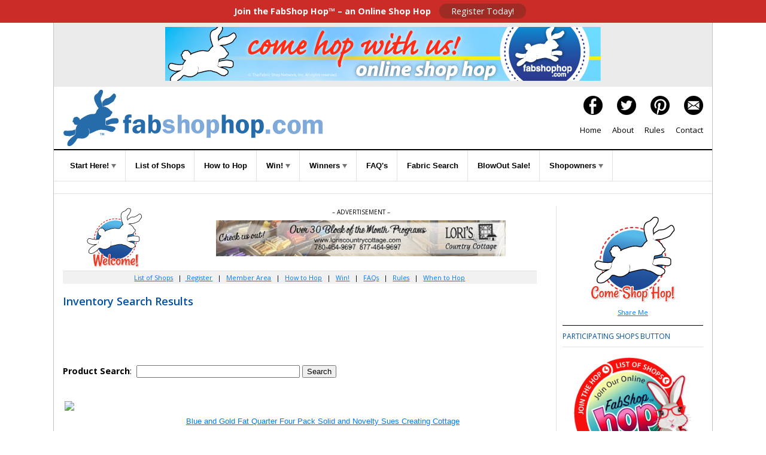

--- FILE ---
content_type: text/html
request_url: https://www.fabshophop.com/invsearch/isearch.asp?rn=&invsearchtext=gold&Page_No=31
body_size: 34109
content:


<!doctype html>
<html>
<head>
<meta charset="UTF-8">
<title>FabSearch Inventory Search Results</title>
<meta name="Description" content="The Fabric Shop Network is proud to bring you FABSHOP HOP...a monthly Internet fabric shopping adventure. By visiting the sites on the Hop between given dates, you'll have an opportunity to explore your favorite fabric, quilt shops and design studios as you qualify for random prize drawings, including Grand Prizes. Let's go hoppin and shoppin! No purchase necessary to win."/>
<meta name="KEYWORDS" content="Fabric Shop Hop, FabShop Hop, prizes, fabric stores, quilt shops, contest, tour of fabric shops, sewing, quilting, quilt, notions, fabric, textiles, patterns,free quilt pattern, prizes, Fabric Shop Network"/>
<meta name="referrer" content="origin"/>
<meta name="p:domain_verify" content="38d43d5daf5c8aed94b1d56bba3e3e12"/>
<meta property="og:url" content="https://fabshophop.com"/>
<meta property="og:url" content="https://quiltshophop.com"/> 
<meta property="og:type" content="website" /> 
<meta property="og:title" content="FabShop Hop - Join the Online Shop Hop Event!"/> 
<meta property="og:description" content="If you love to sew & quilt, you will love FabShop Hop, a monthly online shop hop. Register. Tour Shops. Find Bunny. Great Prizes."/> 
<meta property="og:image" content="https://fabshophop.com/images/facebook-SocialMediaShare.jpg"/>  
<meta name="HandheldFriendly" content="True">
<meta name="MobileOptimized" content="767">
<meta http-equiv="cleartype" content="on">
<link rel="icon" href="/favicon.ico" type="image/x-icon" />
<link rel="shortcut icon" href="/favicon.ico" type="image/x-icon" />
<link rel="apple-touch-icon-precomposed" sizes="144x144" href="/apple-touch-icon.png">
<meta name="viewport" content="width=device-width, initial-scale=1"/>
<link href='https://fonts.googleapis.com/css?family=Open+Sans:400,400italic,600,600italic,700,300|Open+Sans+Condensed:700,300' rel='stylesheet' type='text/css'>
<link href="css/accordian-menu-styles.css" rel="stylesheet" type="text/css">
<script src="https://code.jquery.com/jquery-latest.min.js" type="text/javascript"></script>
<link href="/css2016/main-styles.css" rel="stylesheet" type="text/css">
<link href="/css2016/hop-styles.css" rel="stylesheet" type="text/css">
<link href="/css2016/hop-custom.css" rel="stylesheet" type="text/css">
<script src="js/accordian-menu-script.js"></script>
<script src="js/jquery.min.js"></script>

<script>
		$(document).ready(function(){
			$(".nav-button").click(function () {
			$(".nav-button,.primary-nav").toggleClass("open");
			});    
		});
	</script>
<link rel="stylesheet" href="/css2016/slicknav.css" />
<script src="js/jquery.slicknav.min.js"></script>
<script>
	$(function(){
		$('#menu').slicknav();
	});
</script>
<!--[if lt IE 9]>
    	<link href="/css2016/main-styles.css" rel="stylesheet" type="text/css">     
		<link href="/css2016/hop-styles.css" rel="stylesheet" type="text/css">
	<![endif]-->
<!--[if lt IE 8]>
		<link href="/css2016/main-styles.css" rel="stylesheet" type="text/css">     
		<link href="/css2016/hop-styles.css" rel="stylesheet" type="text/css">     
	<![endif]-->

<style type="text/css"></style>

<!-- Global site tag (gtag.js) - Google Analytics -->

<script async src="https://www.googletagmanager.com/gtag/js?id=UA-71274654-1"></script>

  <script>
  window.dataLayer = window.dataLayer || [];
  function gtag(){dataLayer.push(arguments);}
  gtag('js', new Date());

  gtag('config', 'UA-71274654-1');

</script>
</head>
<body>
<div id="top-bar"><strong>Join the FabShop Hop™ – an Online Shop Hop</strong> <a class="top-button" href="https://www.fabshophop.com/registration.asp">Register Today!</a></div>
<div class="content content-border" id="">
  <div class="rows text-align-center sm-margin-top" id="ad-leaderboard"><table width="100%"><tr>
<td align='center' valign='top' width=100%"><a href="http://www.fabshophop.com/brdsply/brclk.asp?brId=355" target="_BLANK"><img border="0" src="/vbrdimages/HOP_HopWithUs.png" alt="FabShop Hop"></a><br></td>
</tr></table></div>
  <div class="rows left-right-padding " id="header">
      <div class="col-two float-left text-align-left"><a href="https://fabshophop.com/"><img src="/1-images/fabshop-hop-hdr-logo_434px.png" width="434" height="94" alt="FabShop Hop"/></a></div>
    <div class="col-two float-right text-align-right padding-top-10px" id="header-right">
      <div class="header-right-divs"><a href="https://www.facebook.com/FabShopHop/" target="_blank"><img src="/1-images/icon-facebook.png" width="32" height="32" alt="Facebook"/></a></a><a href="https://twitter.com/FabShopHop" target="_blank"><img src="/1-images/icon-twitter.png" width="32" height="32" alt="Twitter"/></a><a href="https://www.pinterest.com/fabshopnetwork/fabshop-hop/" target="_blank"><img src="/1-images/icon-pinterest.png" width="32" height="32" alt="Pinterest"/></a><a href="mailto:info@fabshopnet.com" target="#"><img src="/1-images/icon-email.png" width="32" height="32" alt="contact us"/></a></div>
      <div class="header-right-divs san-serif"><a href="https://fabshophop.com">Home</a><a href="/about.asp">About</a><a href="/rules.asp">Rules</a><a href="mailto:info@fabshopnet.com">Contact</a></div>
    </div>
    <div class="clearboth"><!--Do Not Remove--></div>
  </div>
  <div  class="rows left-right-padding" id="navigation">
  <ul id="menu">
      <li><a class="more" href="#">Start Here! <span class="sm-display-none"><img src="https://fabshophop.com/1-images/tiny-arrow.png" alt=""/></span></a>
        <ul>
          <li><a href="https://fabshophop.com/registration.asp">Registration</a></li>
          <li><a href="https://fabshophop.com/mbr_signin.asp">Member Area</a></li>
          <li><a href="https://fabshophop.com/mbr_signin.asp">My Favorites</a></li>
        </ul>
      </li>
      <li><a href="https://fabshophop.com/main.asp">List of Shops</a> </li>
      <li><a href="https://fabshophop.com/hopmain.asp">How to Hop</a> </li>
      <li><a href="#" target="_blank">Win! <span class="sm-display-none"><img src="https://fabshophop.com/1-images/tiny-arrow.png" alt=""/></span></a>
        <ul>
          <li><a href="https://fabshophop.com/eNews/01-01-2026-A.html" target="_blank">Ways to Win</a></li>
          <li><a href="https://fabshophop.com/grandPrizeSponsors.asp">Sponsors</a></li>
        </ul>
      </li>
      <li><a href="#">Winners <span  class="sm-display-none"><img src="https://fabshophop.com/1-images/tiny-arrow.png" alt=""/></span></a>
        <ul>
          <li><a href="https://fabshophop.com/prizewinners_hhop22.asp">Prizes</a></li>
          <li><a href="https://fabshophop.com/gcwinners_hhop22.asp">Gift Certificates</a></li>
        </ul>
      </li>
      <li><a href="https://fabshophop.com/faq_ahop39.asp">FAQ's</a></li>
      <li><a href="https://fabshophop.com/fabsearch.asp">Fabric Search</a> </li>
      <li><a href="https://fabshophop.com/BlowOutSale.asp">BlowOut Sale!</a> </li>
      <li><a href="#">Shopowners <span class="sm-display-none"><img src="https://fabshophop.com/1-images/tiny-arrow.png" alt=""/></span></a>
      <ul>
          <li><a href="https://fabshophop.com/shopowners_registration.asp">Shopowner Registration</a></li>
		            <li><a href="https://fabshophop.com/shopowners_banner-ads.asp">Banner Ads</a></li>
          <!--<li><a href="fun-a-faire_january-hop-2018.asp">Fun-a-Faire Jan Hop 2018</a></li>-->
          <!--<li><a href="https://fabshophop.com/shopowners_custom-email-messages.asp">Custom Email Messages</a></li>-->
          <li><a href="https://fabshophop.com/shopowners_weekly-eNews-ads.asp">Weekly eNewsletter Ads</a></li>
        </ul></li>
      <!--<li><a href="https://fabshophop.com/events.asp">Events</a></li>-->
    </ul>
  </div>
  <div class="content" id="signup-form"> 
  
  </div>
  <div class="content" id="main">
    <div class="rows left-right-padding">
      <div class="col-four-three-fourths float-left padding-bottom-20px" id="main-content">
        <div class="rows text-align-center clearfixer" id="banner-advert"><!-- Banner Ad --> 
         <div class="col-four float-left" id="welcomeBunny"><img src="https://www.fabshophop.com/1-images/HOP_bunny-welcome_100px.jpg" alt="Hop Bunny Welcome" /></div>
        <div class="col-four-three-fourths float-right padding-bottom-10px text-small">– ADVERTISEMENT – <br>
<table width="100%"><tr>
<td align='center' valign='top' width=100%"><a href="http://www.fabshophop.com/brdsply/brclk.asp?brId=396" target="_BLANK"><img border="0" src="/vbrdimages/LorisCountryCottage_468x60px.png" alt="Lori's Country Cottage"></a><br></td>
</tr></table>
</div>
        </div>
        <div class="sub-nav"><a href="/main.asp">List of Shops</a> |<a href="https://fabshophop.com/registration.asp"> Register</a> | <a href="https://fabshophop.com/mbr_signin.asp">Member Area</a> | <a href="/hopmain.asp">How to Hop</a> | <!--<a href="/balloons.asp">Balloons</a> |--> <a href="https://fabshophop.com/eNews/01-01-2026-A.html" target="_blank">Win!</a> | <a href="/faq_ahop39.asp">FAQs</a> | <a href="/rules.asp">Rules</a> | <a href="/hop_when.asp">When to Hop</a></div>



  <h3 class="Underline">Inventory Search Results</h3>
  <div id="formBlock">
    <table border="0" cellpadding="0" cellspacing="0" style="border-collapse: collapse" bordercolor="#111111" width="100%" id="AutoNumber1">
      <tr>
        
        <td width="100%"><br>
          <br>
          <br>
          <form ACTION="isearch.asp" method="post">
            <p align="left"><b>Product Search</b>:&nbsp;
              <input type="text" SIZE="32" NAME="InvSearchText">
              <input TYPE="submit" value="Search" name="InvSearchSubmit"><br>
              </p>
        </form>
    <br>

          <table width="100%"><tr><td align='left' valign='top' width="25%"><a href="isearchc.asp?i=34968937&url=https://www.suescreatingcottage.com/blue-and-gold-fat-quarter-four-pack-solid-and-novelty-various-manufactures/&s=gold" target="_BLANK"><img border=0 src="http://www.suescreatingcottage.com/product_images/v/919/fq1351_924__1__92233.jpg" width="150" height="150"></a><br>
			</td><td width="10">&nbsp;</td>
			<td align="left" valign="top" width="75%">
			<font face="Verdana, Arial" size="2"></font><br>
			<font face="Verdana, Arial" size="2"><a href="isearchc.asp?i=34968937&url=https://www.suescreatingcottage.com/blue-and-gold-fat-quarter-four-pack-solid-and-novelty-various-manufactures/&s=gold" target="_blank">Blue and Gold Fat Quarter Four Pack  Solid and Novelty Sues Creating Cottage</a></font><br>
			<font face="Verdana, Arial" size="2">From <a href="isearchc.asp?i=34968937&url=https://www.suescreatingcottage.com&s=gold" target="_blank">Sue's Creating Cottage</a></font><br>
			<font face="Verdana, Arial" size="2">
				Blue and Gold Fat Quarter Four Pack - Solid and Novelty - Various Manufactures
			</font><br><br><br>
			</td>
		</td></tr><tr><td colspan=3>&nbsp;</td></tr></table><table width="100%"><tr><td align='left' valign='top' width="25%"><a href="isearchc.asp?i=34826116&url=https://tennesseequilts.com/cgi-bin/Store/store.cgi?keywords=nov21ben9967m12blackgold&s=gold" target="_BLANK"><img border=0 src="https://tennesseequilts.com/cgi-images/tn-nov21ben3.jpg" width="125" height="125"></a><br>
			</td><td width="10">&nbsp;</td>
			<td align="left" valign="top" width="75%">
			<font face="Verdana, Arial" size="2"></font><br>
			<font face="Verdana, Arial" size="2"><a href="isearchc.asp?i=34826116&url=https://tennesseequilts.com/cgi-bin/Store/store.cgi?keywords=nov21ben9967m12blackgold&s=gold" target="_blank">Buzzworthy - Kanvas Studio - 9967M - 12 - Black/Gold - Panel</a></font><br>
			<font face="Verdana, Arial" size="2">From <a href="isearchc.asp?i=34826116&url=https://tennesseequilts.com&s=gold" target="_blank">Tennessee Quilts</a></font><br>
			<font face="Verdana, Arial" size="2">
				
			</font><br><br><br>
			</td>
		</td></tr><tr><td colspan=3>&nbsp;</td></tr></table><table width="100%"><tr><td align='left' valign='top' width="25%"><a href="isearchc.asp?i=34826503&url=https://tennesseequilts.com/cgi-bin/Store/store.cgi?keywords=oct15GP153gold&s=gold" target="_BLANK"><img border=0 src="https://tennesseequilts.com/cgi-images/tn-oct15kaffe27.jpg" width="125" height="125"></a><br>
			</td><td width="10">&nbsp;</td>
			<td align="left" valign="top" width="75%">
			<font face="Verdana, Arial" size="2"></font><br>
			<font face="Verdana, Arial" size="2"><a href="isearchc.asp?i=34826503&url=https://tennesseequilts.com/cgi-bin/Store/store.cgi?keywords=oct15GP153gold&s=gold" target="_blank">Kaffe Fassett - Fall 2015 Collective - GP153 - Striped Heraldic - Gold</a></font><br>
			<font face="Verdana, Arial" size="2">From <a href="isearchc.asp?i=34826503&url=https://tennesseequilts.com&s=gold" target="_blank">Tennessee Quilts</a></font><br>
			<font face="Verdana, Arial" size="2">
				Westminster Fibers
			</font><br><br><br>
			</td>
		</td></tr><tr><td colspan=3>&nbsp;</td></tr></table><table width="100%"><tr><td align='left' valign='top' width="25%"><a href="isearchc.asp?i=34526137&url=https://batiks.com/products/free-spirit-curiouser-curiouser-pwtp167-sugar&s=gold" target="_BLANK"><img border=0 src="https://cdn.shopify.com/s/files/1/0531/8007/2105/products/Free_Spirit_Curiouser_Curiouser_PWTP167_Sugar.jpg?v=1622235412" width="150" height="150"></a><br>
			</td><td width="10">&nbsp;</td>
			<td align="left" valign="top" width="75%">
			<font face="Verdana, Arial" size="2"></font><br>
			<font face="Verdana, Arial" size="2"><a href="isearchc.asp?i=34526137&url=https://batiks.com/products/free-spirit-curiouser-curiouser-pwtp167-sugar&s=gold" target="_blank">PCPWTP167Sugar</a></font><br>
			<font face="Verdana, Arial" size="2">From <a href="isearchc.asp?i=34526137&url=https://batiks.com&s=gold" target="_blank">Batiks Etcetera & Sew What Fabrics</a></font><br>
			<font face="Verdana, Arial" size="2">
				Curiouser &amp; Curiouser collection by Tula Pink for Free Spirit, Baby Buds.  Pink, mint, butter, and gold on eggshell.  Printed cotton fabric, 42-45in wide.
			</font><br><br><br>
			</td>
		</td></tr><tr><td colspan=3>&nbsp;</td></tr></table><table width="100%"><tr><td align='left' valign='top' width="25%"><a href="isearchc.asp?i=35085161&url=https://4my3boyz.com/pharaoh-egyptian-ancient-hieroglyphics-writing-gold-black-cotton-fabric&s=gold" target="_BLANK"><img border=0 src="https://4my3boyz.com/content/images/thumbs/0022615_pharaoh-egyptian-ancient-hieroglyphics-writing-gold-black-cotton-fabric.jpeg" width="125" height="125"></a><br>
			</td><td width="10">&nbsp;</td>
			<td align="left" valign="top" width="75%">
			<font face="Verdana, Arial" size="2"></font><br>
			<font face="Verdana, Arial" size="2"><a href="isearchc.asp?i=35085161&url=https://4my3boyz.com/pharaoh-egyptian-ancient-hieroglyphics-writing-gold-black-cotton-fabric&s=gold" target="_blank">Pharaoh Egyptian Ancient Hieroglyphics Writing Gold Black Cotton Fabric</a></font><br>
			<font face="Verdana, Arial" size="2">From <a href="isearchc.asp?i=35085161&url=https://4my3boyz.com&s=gold" target="_blank">4my3boyz Fabrics</a></font><br>
			<font face="Verdana, Arial" size="2">
				4my3boyz Fabrics carries some beautiful fabrics like this Pharaoh Egyptian Ancient Hieroglyphics Writing Gold Black Cotton Fabric.
			</font><br><br><br>
			</td>
		</td></tr><tr><td colspan=3>&nbsp;</td></tr></table><table width="100%"><tr><td align='left' valign='top' width="25%"><a href="isearchc.asp?i=34944514&url=https://www.patontheback.net/products/texture-gold&s=gold" target="_BLANK"><img border=0 src="https://cdn.shopify.com/s/files/1/0499/3407/4007/products/C610-GOLD_media-1.jpg?width=150&height=150"></a><br>
			</td><td width="10">&nbsp;</td>
			<td align="left" valign="top" width="75%">
			<font face="Verdana, Arial" size="2"></font><br>
			<font face="Verdana, Arial" size="2"><a href="isearchc.asp?i=34944514&url=https://www.patontheback.net/products/texture-gold&s=gold" target="_blank">Texture Gold by Sandy Gervais from Riley Blake</a></font><br>
			<font face="Verdana, Arial" size="2">From <a href="isearchc.asp?i=34944514&url=https://www.patontheback.net&s=gold" target="_blank">Pat on the Back</a></font><br>
			<font face="Verdana, Arial" size="2">
				This Riley Blake Designs Basic fabric by Sandy Gervais for Riley Blake Designs features a tone-on-tone, sketched, irregular grid. It's perfect for quilting, apparel and home decor projects.
Machine Wash Cold/Tumble Dry Low
			</font><br><br><br>
			</td>
		</td></tr><tr><td colspan=3>&nbsp;</td></tr></table><table width="100%"><tr><td align='left' valign='top' width="25%"><a href="isearchc.asp?i=35041101&url=https://www.letssew.com/bellissima-gold-scrolls-on-cream.html&s=gold" target="_BLANK"><img border=0 src="https://www.letssew.com/pub/media/catalog/product/B/e/Bellissima_Gold_Scrolls_on_Cream.jpg" width="125" height="125"></a><br>
			</td><td width="10">&nbsp;</td>
			<td align="left" valign="top" width="75%">
			<font face="Verdana, Arial" size="2"></font><br>
			<font face="Verdana, Arial" size="2"><a href="isearchc.asp?i=35041101&url=https://www.letssew.com/bellissima-gold-scrolls-on-cream.html&s=gold" target="_blank">Bellissima Gold Scrolls on Cream</a></font><br>
			<font face="Verdana, Arial" size="2">From <a href="isearchc.asp?i=35041101&url=http://www.letssew.com&s=gold" target="_blank">Let's Sew</a></font><br>
			<font face="Verdana, Arial" size="2">
				Bellissima Gold Scrolls on Cream is from Hoffman Fabrics. It is 100% Cotton Poplin measuring 44/45 inches wide. Has gold metallic
			</font><br><br><br>
			</td>
		</td></tr><tr><td colspan=3>&nbsp;</td></tr></table><table width="100%"><tr><td align='left' valign='top' width="25%"><a href="isearchc.asp?i=34827565&url=https://tennesseequilts.com/cgi-bin/Store/store.cgi?keywords=sep21kansas9747M33butternutgold&s=gold" target="_BLANK"><img border=0 src="https://tennesseequilts.com/cgi-images/tn-sep21ben17.jpg" width="125" height="125"></a><br>
			</td><td width="10">&nbsp;</td>
			<td align="left" valign="top" width="75%">
			<font face="Verdana, Arial" size="2"></font><br>
			<font face="Verdana, Arial" size="2"><a href="isearchc.asp?i=34827565&url=https://tennesseequilts.com/cgi-bin/Store/store.cgi?keywords=sep21kansas9747M33butternutgold&s=gold" target="_blank">Radiant Paisley - Kansas Studio - 9747M - 33 - Butternut/Gold</a></font><br>
			<font face="Verdana, Arial" size="2">From <a href="isearchc.asp?i=34827565&url=https://tennesseequilts.com&s=gold" target="_blank">Tennessee Quilts</a></font><br>
			<font face="Verdana, Arial" size="2">
				
			</font><br><br><br>
			</td>
		</td></tr><tr><td colspan=3>&nbsp;</td></tr></table><table width="100%"><tr><td align='left' valign='top' width="25%"><a href="isearchc.asp?i=34966309&url=http://www.licketystitchquilts.com/shop/Lickety-Stitch-Favorites/p/Sparkle-and-Shine-33600-11GL-Glitter---Snow-x60403120.htm&s=gold" target="_BLANK"><img border=0 src="https://siterepository.s3.amazonaws.com/THUMB_Moda/1864.35071.jpg"></a><br>
			</td><td width="10">&nbsp;</td>
			<td align="left" valign="top" width="75%">
			<font face="Verdana, Arial" size="2"></font><br>
			<font face="Verdana, Arial" size="2"><a href="isearchc.asp?i=34966309&url=http://www.licketystitchquilts.com/shop/Lickety-Stitch-Favorites/p/Sparkle-and-Shine-33600-11GL-Glitter---Snow-x60403120.htm&s=gold" target="_blank">Sparkle and Shine 33600 11GL Glitter - Snow</a></font><br>
			<font face="Verdana, Arial" size="2">From <a href="isearchc.asp?i=34966309&url=https://www.licketystitchquilts.com&s=gold" target="_blank">Lickety Stitch Quilts</a></font><br>
			<font face="Verdana, Arial" size="2">
				Cream background with large red and gold poinsettia with dusting of sparkle.
			</font><br><br><br>
			</td>
		</td></tr><tr><td colspan=3>&nbsp;</td></tr></table><table width="100%"><tr><td align='left' valign='top' width="25%"><a href="isearchc.asp?i=35029967&url=https://www.letssew.com/shiny-objects-gold-lustrous-lace.html&s=gold" target="_BLANK"><img border=0 src="https://www.letssew.com/pub/media/catalog/product/S/h/Shiny_Objects_Gold_Lustrous_Lace_2.jpg" width="125" height="125"></a><br>
			</td><td width="10">&nbsp;</td>
			<td align="left" valign="top" width="75%">
			<font face="Verdana, Arial" size="2"></font><br>
			<font face="Verdana, Arial" size="2"><a href="isearchc.asp?i=35029967&url=https://www.letssew.com/shiny-objects-gold-lustrous-lace.html&s=gold" target="_blank">Shiny Objects Gold Lustrous Lace</a></font><br>
			<font face="Verdana, Arial" size="2">From <a href="isearchc.asp?i=35029967&url=http://www.letssew.com&s=gold" target="_blank">Let's Sew</a></font><br>
			<font face="Verdana, Arial" size="2">
				Shiny Objects Gold Lustrous Lace is by Flaurie & Finch for RJR Fabrics. It is 100% Cotton Poplin measuring 44/45 inches wide.
			</font><br><br><br>
			</td>
		</td></tr><tr><td colspan=3>&nbsp;</td></tr></table>
					<center><font face="Verdana, Arial" size="2"><b>
						Search Results Page
						
								&nbsp;<a href="isearch.asp?rn=&invsearchtext=gold&Page_No=1">1</a>&nbsp;
							
								&nbsp;<a href="isearch.asp?rn=&invsearchtext=gold&Page_No=2">2</a>&nbsp;
							
								&nbsp;<a href="isearch.asp?rn=&invsearchtext=gold&Page_No=3">3</a>&nbsp;
							
								&nbsp;<a href="isearch.asp?rn=&invsearchtext=gold&Page_No=4">4</a>&nbsp;
							
								&nbsp;<a href="isearch.asp?rn=&invsearchtext=gold&Page_No=5">5</a>&nbsp;
							
								&nbsp;<a href="isearch.asp?rn=&invsearchtext=gold&Page_No=6">6</a>&nbsp;
							
								&nbsp;<a href="isearch.asp?rn=&invsearchtext=gold&Page_No=7">7</a>&nbsp;
							
								&nbsp;<a href="isearch.asp?rn=&invsearchtext=gold&Page_No=8">8</a>&nbsp;
							
								&nbsp;<a href="isearch.asp?rn=&invsearchtext=gold&Page_No=9">9</a>&nbsp;
							
								&nbsp;<a href="isearch.asp?rn=&invsearchtext=gold&Page_No=10">10</a>&nbsp;
							
								&nbsp;<a href="isearch.asp?rn=&invsearchtext=gold&Page_No=11">11</a>&nbsp;
							
								&nbsp;<a href="isearch.asp?rn=&invsearchtext=gold&Page_No=12">12</a>&nbsp;
							
								&nbsp;<a href="isearch.asp?rn=&invsearchtext=gold&Page_No=13">13</a>&nbsp;
							
								&nbsp;<a href="isearch.asp?rn=&invsearchtext=gold&Page_No=14">14</a>&nbsp;
							
								&nbsp;<a href="isearch.asp?rn=&invsearchtext=gold&Page_No=15">15</a>&nbsp;
							
								&nbsp;<a href="isearch.asp?rn=&invsearchtext=gold&Page_No=16">16</a>&nbsp;
							
								&nbsp;<a href="isearch.asp?rn=&invsearchtext=gold&Page_No=17">17</a>&nbsp;
							
								&nbsp;<a href="isearch.asp?rn=&invsearchtext=gold&Page_No=18">18</a>&nbsp;
							
								&nbsp;<a href="isearch.asp?rn=&invsearchtext=gold&Page_No=19">19</a>&nbsp;
							
								&nbsp;<a href="isearch.asp?rn=&invsearchtext=gold&Page_No=20">20</a>&nbsp;
							
								&nbsp;<a href="isearch.asp?rn=&invsearchtext=gold&Page_No=21">21</a>&nbsp;
							
								&nbsp;<a href="isearch.asp?rn=&invsearchtext=gold&Page_No=22">22</a>&nbsp;
							
								&nbsp;<a href="isearch.asp?rn=&invsearchtext=gold&Page_No=23">23</a>&nbsp;
							
								&nbsp;<a href="isearch.asp?rn=&invsearchtext=gold&Page_No=24">24</a>&nbsp;
							
								&nbsp;<a href="isearch.asp?rn=&invsearchtext=gold&Page_No=25">25</a>&nbsp;
							
								&nbsp;<a href="isearch.asp?rn=&invsearchtext=gold&Page_No=26">26</a>&nbsp;
							
								&nbsp;<a href="isearch.asp?rn=&invsearchtext=gold&Page_No=27">27</a>&nbsp;
							
								&nbsp;<a href="isearch.asp?rn=&invsearchtext=gold&Page_No=28">28</a>&nbsp;
							
								&nbsp;<a href="isearch.asp?rn=&invsearchtext=gold&Page_No=29">29</a>&nbsp;
							
								&nbsp;<a href="isearch.asp?rn=&invsearchtext=gold&Page_No=30">30</a>&nbsp;
							
								&nbsp;31&nbsp;
							
								&nbsp;<a href="isearch.asp?rn=&invsearchtext=gold&Page_No=32">32</a>&nbsp;
							
								&nbsp;<a href="isearch.asp?rn=&invsearchtext=gold&Page_No=33">33</a>&nbsp;
							
								&nbsp;<a href="isearch.asp?rn=&invsearchtext=gold&Page_No=34">34</a>&nbsp;
							
								&nbsp;<a href="isearch.asp?rn=&invsearchtext=gold&Page_No=35">35</a>&nbsp;
							
								&nbsp;<a href="isearch.asp?rn=&invsearchtext=gold&Page_No=36">36</a>&nbsp;
							
								&nbsp;<a href="isearch.asp?rn=&invsearchtext=gold&Page_No=37">37</a>&nbsp;
							
								&nbsp;<a href="isearch.asp?rn=&invsearchtext=gold&Page_No=38">38</a>&nbsp;
							
								&nbsp;<a href="isearch.asp?rn=&invsearchtext=gold&Page_No=39">39</a>&nbsp;
							
								&nbsp;<a href="isearch.asp?rn=&invsearchtext=gold&Page_No=40">40</a>&nbsp;
							
								&nbsp;<a href="isearch.asp?rn=&invsearchtext=gold&Page_No=41">41</a>&nbsp;
							
								&nbsp;<a href="isearch.asp?rn=&invsearchtext=gold&Page_No=42">42</a>&nbsp;
							
								&nbsp;<a href="isearch.asp?rn=&invsearchtext=gold&Page_No=43">43</a>&nbsp;
							
								&nbsp;<a href="isearch.asp?rn=&invsearchtext=gold&Page_No=44">44</a>&nbsp;
							
								&nbsp;<a href="isearch.asp?rn=&invsearchtext=gold&Page_No=45">45</a>&nbsp;
							
								&nbsp;<a href="isearch.asp?rn=&invsearchtext=gold&Page_No=46">46</a>&nbsp;
							
								&nbsp;<a href="isearch.asp?rn=&invsearchtext=gold&Page_No=47">47</a>&nbsp;
							
								&nbsp;<a href="isearch.asp?rn=&invsearchtext=gold&Page_No=48">48</a>&nbsp;
							
								&nbsp;<a href="isearch.asp?rn=&invsearchtext=gold&Page_No=49">49</a>&nbsp;
							
								&nbsp;<a href="isearch.asp?rn=&invsearchtext=gold&Page_No=50">50</a>&nbsp;
							&nbsp;
					</b></font></center>
		
          
          <br>
          <form ACTION="isearch.asp" method="post">
            <p align="left"><b>Product Search</b>:&nbsp;
              <input type="text" SIZE="32" NAME="InvSearchText">
              <input TYPE="submit" value="Search" name="InvSearchSubmit"><br>
              </p>
        </form>
    <br>          </td>
    </tr>
    </table>
  </div>
  <p>&nbsp;</p>
  <br>

  
  
  
 </div>
      <div class="col-four float-right" id="right-sidebar">
      <p style="text-align: center; font-size: 11px;"><a href="https://fabshophop.com/"><img src="https://fabshophop.com/eNews/images/masterlogo_bunny-trnsp-150.png" width="150" height="150"  border="0"  alt="Come Shop Hop!"/></a><br>
<a href="#share">Share Me</a></p>
<h2>PARTICIPATING SHOPS BUTTON</h2>
<p style="text-align: center"><img src="https://fabshophop.com/2026_hop-web-graphics/front_jan2026.png" width="200" height="194"></p>
<br>
<h2>Fabshop Member Advertisements</h2>
<p><table width="100%"><tr>
<td align='center' valign='top' width=100%"><a href="http://www.fabshophop.com/brdsply/brclk.asp?brId=267" target="_BLANK"><img border="0" src="/vbrdimages/ShabbyFabric_150x150.jpg" alt="Shabby Fabrics"></a><br></td>
</tr></table></p>
<p><table width="100%"><tr>
<td align='center' valign='top' width=100%"><a href="http://www.fabshophop.com/brdsply/brclk.asp?brId=353" target="_BLANK"><img border="0" src="/vbrdimages/oddsnends_150x150.jpg" alt="200-Odds N Ends Fabric"></a><br></td>
</tr></table></p>
<p><table width="100%"><tr>
<td align='center' valign='top' width=100%"><a href="http://www.fabshophop.com/brdsply/brclk.asp?brId=407" target="_BLANK"><img border="0" src="/vbrdimages/FabricShoppersUnite_150x150.png" alt="200-Fabric Shoppers Unite"></a><br></td>
</tr></table></p>
<p><table width="100%"><tr>
<td align='center' valign='top' width=100%"><a href="http://www.fabshophop.com/brdsply/brclk.asp?brId=217" target="_BLANK"><img border="0" src="/vbrdimages/QIAD_150x150.jpg" alt="200-Quilt in a Day"></a><br></td>
</tr></table></p>
<p><table width="100%"><tr>
<td align='center' valign='top' width=100%"><a href="http://www.fabshophop.com/brdsply/brclk.asp?brId=267" target="_BLANK"><img border="0" src="/vbrdimages/ShabbyFabric_150x150.jpg" alt="Shabby Fabrics"></a><br></td>
</tr></table></p>
<p><table width="100%"><tr>
<td align='center' valign='top' width=100%"><a href="http://www.fabshophop.com/brdsply/brclk.asp?brId=353" target="_BLANK"><img border="0" src="/vbrdimages/oddsnends_150x150.jpg" alt="200-Odds N Ends Fabric"></a><br></td>
</tr></table></p>
<p><table width="100%"><tr>
<td align='center' valign='top' width=100%"><a href="http://www.fabshophop.com/brdsply/brclk.asp?brId=407" target="_BLANK"><img border="0" src="/vbrdimages/FabricShoppersUnite_150x150.png" alt="200-Fabric Shoppers Unite"></a><br></td>
</tr></table></p>
<p><table width="100%"><tr>
<td align='center' valign='top' width=100%"><a href="http://www.fabshophop.com/brdsply/brclk.asp?brId=217" target="_BLANK"><img border="0" src="/vbrdimages/QIAD_150x150.jpg" alt="200-Quilt in a Day"></a><br></td>
</tr></table></p>
<p><table width="100%"><tr>
<td align='center' valign='top' width=100%"><a href="http://www.fabshophop.com/brdsply/brclk.asp?brId=267" target="_BLANK"><img border="0" src="/vbrdimages/ShabbyFabric_150x150.jpg" alt="Shabby Fabrics"></a><br></td>
</tr></table></p>
<p><!--        <h2>Look for this bunny</h2>
        <p style="text-align: center"><img src="/2019_hop-web-graphics/front_nov2019.png"></p>--> 
</p>
<h2>Shop Local Events <span class="sidebar-title-link"><a href="https://www.fabricshoppersunite.com/">more&gt;</a></span></h2>
<!--<p style="text-align: center"><span style="text-align: center"><a href="https://www.fabricshoppersunite.com/" target="_blank"><img src="https://www.fabshophop.com/vbrdimages/FabricShoppersUnite_150x150.png" border="0" alt="Fabric Shoppers Unite" width="150" height="150"/></a></span></p>-->
<p style="text-align: center"><span style="text-align: center"><a href="https://www.fabricshoppersunite.com/" target="_blank"><img src="https://fabshophop.com/images/LQS2026_Logo-SUPPORT-250.jpg" border="0" alt="Local Quilt Shop Day" width="175" height="175"/></a></span></p>
<p style="text-align: center"><span style="text-align: center"><a href="https://www.fabricshoppersunite.com/" target="_blank"><img src="https://fabshophop.com/images/WWQD2026_support-logo_250.jpg" border="0" alt="Worldwide Quilting Day" width="175" height="175"/></a></span></p>
<p style="text-align: center"><span style="text-align: center"><a href="https://www.fabricshoppersunite.com/" target="_blank"><img src="https://fabshophop.com/images/ILFD2026_Logo_Support_250.jpg" border="0" alt="I Love Fabric Days" width="150" height="150"/></a></span></p>
<h2><a name="share"></a>SHARE BUTTONS</h2>
<p align="center"><a href="https://www.fabshophop.com" target="_blank"><img src="https://fabshophop.com/images/masterlogo_bunny-trnsp-150.png" alt="FabShop Hop" width="150" height="150" border="0" /></a></p>
<div style="font-size: 10px; padding:5px; background-color: #F4F9FF; border: 1px solid #C7D5E6; word-wrap:break-word;">&lt;a href=&quot;https://www.fabshophop.com&quot; target=&quot;_blank&quot;&gt;&lt;img src=&quot;https://www.fabshophop.com/images/masterlogo_bunny-trnsp-150.png&quot; alt=&quot;FabShop Hop&quot; width=&quot;150&quot; height=&quot;150&quot; border=&quot;0&quot; /&gt;&lt;/a&gt;</div>
<p>&nbsp;</p>
<h2>free patterns + <span class="sidebar-title-link"><a href="/free-patterns_at_fabshophop.asp">more&gt;</a></span></h2>
<p class="freePatterns-thumb"><span style="text-align: center"><a href="https://fabshophop.com/free-patterns_cover-girl-star-quilt.asp" target="_blank"><img src="https://fabshophop.com/images/free-patterns_cover-girl-star-quilt_150px.jpg" border="0" alt="Cover Girl Star Quilt" width="150" height="150" /></a></span></p>

<p class="freePatterns-thumb"><span style="text-align: center"><a href="https://fabshophop.com/free-patterns_dear-one-quilt.asp" target="_blank"><img src="https://fabshophop.com/images/free-patterns_dear-one-quilt_150px.jpg" border="0" alt="Dear One Quilt" width="150" height="171" /></a></span></p>

<p class="freePatterns-thumb"><span style="text-align: center"><a href="https://fabshophop.com/free-patterns_friendship-quilt.asp" target="_blank"><img src="https://fabshophop.com/images/free-patterns_friendship-quilt_150px.jpg" border="0" alt="Friendship Quilt" width="150" height="150" /></a></span></p>


<p style="text-align: center"><a href="https://www.fabshophop.com/free-patterns_at_fabshophop.asp">more&gt;</a></p>
<p>&nbsp;</p>
    
      </div>
      <div class="clearboth"><!--Do Not Remove--></div>
    </div>
  </div>
</div>
<div class="content" id="footer-wrapper">
  <div class="rows left-right-padding" id="footer">
    <div class="col-three gutter-right float-left text-align-center"> <a href="https://fabshophop.com"><img src="/1-images/hop-logo_175px.png" width="175" height="120" alt="FabShop Hop"/></a></div>
    <div class="col-three gutter-right float-left"><span class="bold-san-serif"><strong>The Fabric Shop Network, Inc.</strong></span><br>
      <span class="bold-san-serif">Mailing:</span> PO Box 820128<br>
      Vancouver, WA 98682-0003<br>
      <span class="bold-san-serif">Office Hours:</span> Monday-Friday 9:00-5:00 PT</div>
    <div class="col-three float-right"><span class="bold-san-serif">Email:&nbsp;<a href="mailto:info@fabshopnet.com">info@fabshopnet.com</a></span><br>
      <span class="bold-san-serif">Phone:</span>&nbsp;<a href="tel:+13606662392">(360) 666-2392</a><br>
      <span class="bold-san-serif">Fax:</span>&nbsp;<a href="tel:+13606662863">(360) 666-2863</a><br>
      <br>
    </div>
    <div class="clearboth"><!--Do Not Remove--></div>
  </div>
  <div class="row" id="footer-copyright">Copyright &copy; 2000<script language="JavaScript">var d=new Date(); yr=d.getFullYear(); if (yr!=2012) document.write("- "+yr);</script> The Fabric Shop Network, Inc. All rights reserved.<br>
  Brand names, trademarks, copyrights, and service marks of products of the participating shops and suppliers are the property of those shops and suppliers.</div>
</div>
</body>
</html>


--- FILE ---
content_type: text/html
request_url: https://www.fabshophop.com/invsearch/js/accordian-menu-script.js
body_size: 16659
content:

<!doctype html>
<html>
<head>
<meta charset="UTF-8">
<title>Fabric - Quilt Fabric - Sewing Fabric - Quilt Shop - Craft Fabric - Fab Shop Hop - Shop | fabshophop.com</title>
<meta name="Description" content="The Fabric Shop Network is proud to bring you FABSHOP HOP...a monthly Internet fabric shopping adventure. By visiting the sites on the Hop between given dates, you'll have an opportunity to explore your favorite fabric, quilt shops and design studios as you qualify for random prize drawings, including Grand Prizes. Let's go hoppin and shoppin! No purchase necessary to win."/>
<meta name="KEYWORDS" content="Fabric Shop Hop, FabShop Hop, prizes, fabric stores, quilt shops, contest, tour of fabric shops, sewing, quilting, quilt, notions, fabric, textiles, patterns,free quilt pattern, prizes, Fabric Shop Network"/>
<meta name="referrer" content="origin"/>
<meta name="p:domain_verify" content="38d43d5daf5c8aed94b1d56bba3e3e12"/>
<meta property="og:url" content="https://fabshophop.com"/>
<meta property="og:url" content="https://quiltshophop.com"/> 
<meta property="og:type" content="website" /> 
<meta property="og:title" content="FabShop Hop - Join the Online Shop Hop Event!"/> 
<meta property="og:description" content="If you love to sew & quilt, you will love FabShop Hop, a monthly online shop hop. Register. Tour Shops. Find Bunny. Great Prizes."/> 
<meta property="og:image" content="https://fabshophop.com/images/facebook-SocialMediaShare.jpg"/>  
<meta name="HandheldFriendly" content="True">
<meta name="MobileOptimized" content="767">
<meta http-equiv="cleartype" content="on">
<link rel="icon" href="/favicon.ico" type="image/x-icon" />
<link rel="shortcut icon" href="/favicon.ico" type="image/x-icon" />
<link rel="apple-touch-icon-precomposed" sizes="144x144" href="/apple-touch-icon.png">
<meta name="viewport" content="width=device-width, initial-scale=1"/>
<link href='https://fonts.googleapis.com/css?family=Open+Sans:400,400italic,600,600italic,700,300|Open+Sans+Condensed:700,300' rel='stylesheet' type='text/css'>
<link href="/css/accordian-menu-styles.css" rel="stylesheet" type="text/css">
<script src="https://code.jquery.com/jquery-latest.min.js" async type="text/javascript"></script>
<link href="/css/main-styles.css" rel="stylesheet" type="text/css">
<link href="/css/hop-styles.css" rel="stylesheet" type="text/css">
<link href="/css/hop-custom.css" rel="stylesheet" type="text/css">
<link href="/css/hop-print.css" rel="stylesheet" type="text/css" media="print">
<!--<link rel="stylesheet" href="https://maxcdn.bootstrapcdn.com/font-awesome/4.6.2/css/font-awesome.min.css">-->
<!--<link rel="stylesheet" type="text/css" href="css/jquery.floating-social-share.css" />-->
<!--<link rel="stylesheet" href="css/contact-buttons.css">-->
<!--<link rel="stylesheet" href="css/font-awesome.min.css">-->


<script src="js/accordian-menu-script.js" async></script>
<script src="js/jquery.min.js" async></script>

<script>
		$(document).ready(function(){
			$(".nav-button").click(function () {
			$(".nav-button,.primary-nav").toggleClass("open");
			});    
		});
	</script>
<link rel="stylesheet" href="css/slicknav.css" />
<script src="js/jquery.slicknav.min.js" async></script>
<script>
	$(function(){
		$('#menu').slicknav();
	});
</script>
<!--[if lt IE 9]>
    	<link href="/css/main-styles.css" rel="stylesheet" type="text/css">     
		<link href="/css/hop-styles.css" rel="stylesheet" type="text/css">
	<![endif]-->
<!--[if lt IE 8]>
		<link href="/css/main-styles.css" rel="stylesheet" type="text/css">     
		<link href="/css/hop-styles.css" rel="stylesheet" type="text/css">     
	<![endif]-->

<style type="text/css"></style>

<!-- Global site tag (gtag.js) - Google Analytics -->

<script async src="https://www.googletagmanager.com/gtag/js?id=UA-71274654-1"></script>

  <script>
  window.dataLayer = window.dataLayer || [];
  function gtag(){dataLayer.push(arguments);}
  gtag('js', new Date());

  gtag('config', 'UA-71274654-1');

</script>
</head>
<body>
<div id="top-bar"><strong>Join the FabShop Hop™ – an Online Shop Hop</strong> <a class="top-button" href="https://www.fabshophop.com/registration.asp">Register Today!</a></div>
<div class="content content-border" id="">
  <div class="rows text-align-center sm-margin-top" id="ad-leaderboard"><table width="100%"><tr>
<td align='center' valign='top' width=100%"><a href="http://www.fabshophop.com/brdsply/brclk.asp?brId=307" target="_BLANK"><img border="0" src="/vbrdimages/LeaderBoard_grandprzMysteryBox.gif" alt="Grand Prize Sponsor - Mystery Box "></a><br></td>
</tr></table></div>
  <div class="rows left-right-padding " id="header"> 
        <div class="col-two float-left text-align-left"><a href="https://fabshophop.com/"><img src="/1-images/fabshop-hop-hdr-logo_434px.png" width="434" height="94" alt="FabShop Hop"/></a></div>
    <div class="col-two float-right text-align-right padding-top-10px" id="header-right">
      <div class="header-right-divs"><a href="https://www.facebook.com/FabShopHop/" target="_blank"><img src="/1-images/icon-facebook.png" width="32" height="32" alt="Facebook"/></a></a><a href="https://twitter.com/FabShopHop" target="_blank"><img src="/1-images/icon-twitter.png" width="32" height="32" alt="Twitter"/></a><a href="https://www.pinterest.com/fabshopnetwork/fabshop-hop/" target="_blank"><img src="/1-images/icon-pinterest.png" width="32" height="32" alt="Pinterest"/></a><a href="mailto:info@fabshopnet.com" target="#"><img src="/1-images/icon-email.png" width="32" height="32" alt="contact us"/></a></div>
      <div class="header-right-divs san-serif"><a href="https://fabshophop.com">Home</a><a href="/about.asp">About</a><a href="/rules.asp">Rules</a><a href="mailto:info@fabshopnet.com">Contact</a></div>
    </div>
    <div class="clearboth"><!--Do Not Remove--></div> 
  </div>
  <div  class="rows left-right-padding" id="navigation"> 
    <ul id="menu">
      <li><a class="more" href="#">Start Here! <span class="sm-display-none"><img src="https://fabshophop.com/1-images/tiny-arrow.png" alt=""/></span></a>
        <ul>
          <li><a href="https://fabshophop.com/registration.asp">Registration</a></li>
          <li><a href="https://fabshophop.com/mbr_signin.asp">Member Area</a></li>
          <li><a href="https://fabshophop.com/mbr_signin.asp">My Favorites</a></li>
        </ul>
      </li>
      <li><a href="https://fabshophop.com/main.asp">List of Shops</a> </li>
      <li><a href="https://fabshophop.com/hopmain.asp">How to Hop</a> </li>
      <li><a href="#" target="_blank">Win! <span class="sm-display-none"><img src="https://fabshophop.com/1-images/tiny-arrow.png" alt=""/></span></a>
        <ul>
          <li><a href="https://fabshophop.com/eNews/01-01-2026-A.html" target="_blank">Ways to Win</a></li>
          <li><a href="https://fabshophop.com/grandPrizeSponsors.asp">Sponsors</a></li>
        </ul>
      </li>
      <li><a href="#">Winners <span  class="sm-display-none"><img src="https://fabshophop.com/1-images/tiny-arrow.png" alt=""/></span></a>
        <ul>
          <li><a href="https://fabshophop.com/prizewinners_hhop22.asp">Prizes</a></li>
          <li><a href="https://fabshophop.com/gcwinners_hhop22.asp">Gift Certificates</a></li>
        </ul>
      </li>
      <li><a href="https://fabshophop.com/faq_ahop39.asp">FAQ's</a></li>
      <li><a href="https://fabshophop.com/fabsearch.asp">Fabric Search</a> </li>
      <li><a href="https://fabshophop.com/BlowOutSale.asp">BlowOut Sale!</a> </li>
      <li><a href="#">Shopowners <span class="sm-display-none"><img src="https://fabshophop.com/1-images/tiny-arrow.png" alt=""/></span></a>
      <ul>
          <li><a href="https://fabshophop.com/shopowners_registration.asp">Shopowner Registration</a></li>
		            <li><a href="https://fabshophop.com/shopowners_banner-ads.asp">Banner Ads</a></li>
          <!--<li><a href="fun-a-faire_january-hop-2018.asp">Fun-a-Faire Jan Hop 2018</a></li>-->
          <!--<li><a href="https://fabshophop.com/shopowners_custom-email-messages.asp">Custom Email Messages</a></li>-->
          <li><a href="https://fabshophop.com/shopowners_weekly-eNews-ads.asp">Weekly eNewsletter Ads</a></li>
        </ul></li>
      <!--<li><a href="https://fabshophop.com/events.asp">Events</a></li>-->
    </ul> 
  </div>
  <div class="content" id="signup-form"> 
     
  </div>
  <div class="content" id="main">
    <div class="rows left-right-padding">
      <div class="col-four-three-fourths float-left padding-bottom-20px" id="main-content">
        <h3 style="text-align:center; font-size:30px;">Page Not Found</h3>
        <p style="text-align:center;">The link you clicked may be broken or the page has been removed. </p>
        <p style="text-align:center;">VISIT THE <a href="https://fabshophop.com">HOMEPAGE</a> OR <a href="mailto:info@fabshopnet.com">CONTACT US</a> ABOUT THE PROBLEM.</p>
      </div>
      <div class="col-four float-right" id="right-sidebar"> 
        <p style="text-align: center; font-size: 11px;"><a href="https://fabshophop.com/"><img src="https://fabshophop.com/eNews/images/masterlogo_bunny-trnsp-150.png" width="150" height="150"  border="0"  alt="Come Shop Hop!"/></a><br>
<a href="#share">Share Me</a></p>
<h2>PARTICIPATING SHOPS BUTTON</h2>
<p style="text-align: center"><img src="https://fabshophop.com/2026_hop-web-graphics/front_jan2026.png" width="200" height="194"></p>
<br>
<h2>Fabshop Member Advertisements</h2>
<p><table width="100%"><tr>
<td align='center' valign='top' width=100%"><a href="http://www.fabshophop.com/brdsply/brclk.asp?brId=407" target="_BLANK"><img border="0" src="/vbrdimages/FabricShoppersUnite_150x150.png" alt="200-Fabric Shoppers Unite"></a><br></td>
</tr></table></p>
<p><table width="100%"><tr>
<td align='center' valign='top' width=100%"><a href="http://www.fabshophop.com/brdsply/brclk.asp?brId=267" target="_BLANK"><img border="0" src="/vbrdimages/ShabbyFabric_150x150.jpg" alt="Shabby Fabrics"></a><br></td>
</tr></table></p>
<p><table width="100%"><tr>
<td align='center' valign='top' width=100%"><a href="http://www.fabshophop.com/brdsply/brclk.asp?brId=353" target="_BLANK"><img border="0" src="/vbrdimages/oddsnends_150x150.jpg" alt="200-Odds N Ends Fabric"></a><br></td>
</tr></table></p>
<p><table width="100%"><tr>
<td align='center' valign='top' width=100%"><a href="http://www.fabshophop.com/brdsply/brclk.asp?brId=217" target="_BLANK"><img border="0" src="/vbrdimages/QIAD_150x150.jpg" alt="200-Quilt in a Day"></a><br></td>
</tr></table></p>
<p><table width="100%"><tr>
<td align='center' valign='top' width=100%"><a href="http://www.fabshophop.com/brdsply/brclk.asp?brId=407" target="_BLANK"><img border="0" src="/vbrdimages/FabricShoppersUnite_150x150.png" alt="200-Fabric Shoppers Unite"></a><br></td>
</tr></table></p>
<p><table width="100%"><tr>
<td align='center' valign='top' width=100%"><a href="http://www.fabshophop.com/brdsply/brclk.asp?brId=217" target="_BLANK"><img border="0" src="/vbrdimages/QIAD_150x150.jpg" alt="200-Quilt in a Day"></a><br></td>
</tr></table></p>
<p><table width="100%"><tr>
<td align='center' valign='top' width=100%"><a href="http://www.fabshophop.com/brdsply/brclk.asp?brId=353" target="_BLANK"><img border="0" src="/vbrdimages/oddsnends_150x150.jpg" alt="200-Odds N Ends Fabric"></a><br></td>
</tr></table></p>
<p><table width="100%"><tr>
<td align='center' valign='top' width=100%"><a href="http://www.fabshophop.com/brdsply/brclk.asp?brId=267" target="_BLANK"><img border="0" src="/vbrdimages/ShabbyFabric_150x150.jpg" alt="Shabby Fabrics"></a><br></td>
</tr></table></p>
<p><table width="100%"><tr>
<td align='center' valign='top' width=100%"><a href="http://www.fabshophop.com/brdsply/brclk.asp?brId=217" target="_BLANK"><img border="0" src="/vbrdimages/QIAD_150x150.jpg" alt="200-Quilt in a Day"></a><br></td>
</tr></table></p>
<p><!--        <h2>Look for this bunny</h2>
        <p style="text-align: center"><img src="/2019_hop-web-graphics/front_nov2019.png"></p>--> 
</p>
<h2>Shop Local Events <span class="sidebar-title-link"><a href="https://www.fabricshoppersunite.com/">more&gt;</a></span></h2>
<!--<p style="text-align: center"><span style="text-align: center"><a href="https://www.fabricshoppersunite.com/" target="_blank"><img src="https://www.fabshophop.com/vbrdimages/FabricShoppersUnite_150x150.png" border="0" alt="Fabric Shoppers Unite" width="150" height="150"/></a></span></p>-->
<p style="text-align: center"><span style="text-align: center"><a href="https://www.fabricshoppersunite.com/" target="_blank"><img src="https://fabshophop.com/images/LQS2026_Logo-SUPPORT-250.jpg" border="0" alt="Local Quilt Shop Day" width="175" height="175"/></a></span></p>
<p style="text-align: center"><span style="text-align: center"><a href="https://www.fabricshoppersunite.com/" target="_blank"><img src="https://fabshophop.com/images/WWQD2026_support-logo_250.jpg" border="0" alt="Worldwide Quilting Day" width="175" height="175"/></a></span></p>
<p style="text-align: center"><span style="text-align: center"><a href="https://www.fabricshoppersunite.com/" target="_blank"><img src="https://fabshophop.com/images/ILFD2026_Logo_Support_250.jpg" border="0" alt="I Love Fabric Days" width="150" height="150"/></a></span></p>
<h2><a name="share"></a>SHARE BUTTONS</h2>
<p align="center"><a href="https://www.fabshophop.com" target="_blank"><img src="https://fabshophop.com/images/masterlogo_bunny-trnsp-150.png" alt="FabShop Hop" width="150" height="150" border="0" /></a></p>
<div style="font-size: 10px; padding:5px; background-color: #F4F9FF; border: 1px solid #C7D5E6; word-wrap:break-word;">&lt;a href=&quot;https://www.fabshophop.com&quot; target=&quot;_blank&quot;&gt;&lt;img src=&quot;https://www.fabshophop.com/images/masterlogo_bunny-trnsp-150.png&quot; alt=&quot;FabShop Hop&quot; width=&quot;150&quot; height=&quot;150&quot; border=&quot;0&quot; /&gt;&lt;/a&gt;</div>
<p>&nbsp;</p>
<h2>free patterns + <span class="sidebar-title-link"><a href="/free-patterns_at_fabshophop.asp">more&gt;</a></span></h2>
<p class="freePatterns-thumb"><span style="text-align: center"><a href="https://fabshophop.com/free-patterns_cover-girl-star-quilt.asp" target="_blank"><img src="https://fabshophop.com/images/free-patterns_cover-girl-star-quilt_150px.jpg" border="0" alt="Cover Girl Star Quilt" width="150" height="150" /></a></span></p>

<p class="freePatterns-thumb"><span style="text-align: center"><a href="https://fabshophop.com/free-patterns_dear-one-quilt.asp" target="_blank"><img src="https://fabshophop.com/images/free-patterns_dear-one-quilt_150px.jpg" border="0" alt="Dear One Quilt" width="150" height="171" /></a></span></p>

<p class="freePatterns-thumb"><span style="text-align: center"><a href="https://fabshophop.com/free-patterns_friendship-quilt.asp" target="_blank"><img src="https://fabshophop.com/images/free-patterns_friendship-quilt_150px.jpg" border="0" alt="Friendship Quilt" width="150" height="150" /></a></span></p>


<p style="text-align: center"><a href="https://www.fabshophop.com/free-patterns_at_fabshophop.asp">more&gt;</a></p>
<p>&nbsp;</p>
 
      </div>
      <div class="clearboth"><!--Do Not Remove--></div>
    </div>
  </div>
</div>
<div class="content" id="footer-wrapper"> 
    <div class="rows left-right-padding" id="footer">
    <div class="col-three gutter-right float-left text-align-center"> <a href="https://fabshophop.com"><img src="/1-images/hop-logo_175px.png" width="175" height="120" alt="FabShop Hop"/></a></div>
    <div class="col-three gutter-right float-left"><span class="bold-san-serif"><strong>The Fabric Shop Network, Inc.</strong></span><br>
      <span class="bold-san-serif">Mailing:</span> PO Box 820128<br>
      Vancouver, WA 98682-0003<br>
      <span class="bold-san-serif">Office Hours:</span> Monday-Friday 9:00-5:00 PT</div>
    <div class="col-three float-right"><span class="bold-san-serif">Email:&nbsp;<a href="mailto:info@fabshopnet.com">info@fabshopnet.com</a></span><br>
      <span class="bold-san-serif">Phone:</span>&nbsp;<a href="tel:+13606662392">(360) 666-2392</a><br>
      <span class="bold-san-serif">Fax:</span>&nbsp;<a href="tel:+13606662863">(360) 666-2863</a><br>
      <br>
    </div>
    <div class="clearboth"><!--Do Not Remove--></div>
  </div>
  <div class="row" id="footer-copyright">Copyright &copy; 2000<script language="JavaScript">var d=new Date(); yr=d.getFullYear(); if (yr!=2012) document.write("- "+yr);</script> The Fabric Shop Network, Inc. All rights reserved.<br>
  Brand names, trademarks, copyrights, and service marks of products of the participating shops and suppliers are the property of those shops and suppliers.</div> 
</div>
</body>
</html>


--- FILE ---
content_type: text/html
request_url: https://www.fabshophop.com/invsearch/js/jquery.min.js
body_size: 16703
content:

<!doctype html>
<html>
<head>
<meta charset="UTF-8">
<title>Fabric - Quilt Fabric - Sewing Fabric - Quilt Shop - Craft Fabric - Fab Shop Hop - Shop | fabshophop.com</title>
<meta name="Description" content="The Fabric Shop Network is proud to bring you FABSHOP HOP...a monthly Internet fabric shopping adventure. By visiting the sites on the Hop between given dates, you'll have an opportunity to explore your favorite fabric, quilt shops and design studios as you qualify for random prize drawings, including Grand Prizes. Let's go hoppin and shoppin! No purchase necessary to win."/>
<meta name="KEYWORDS" content="Fabric Shop Hop, FabShop Hop, prizes, fabric stores, quilt shops, contest, tour of fabric shops, sewing, quilting, quilt, notions, fabric, textiles, patterns,free quilt pattern, prizes, Fabric Shop Network"/>
<meta name="referrer" content="origin"/>
<meta name="p:domain_verify" content="38d43d5daf5c8aed94b1d56bba3e3e12"/>
<meta property="og:url" content="https://fabshophop.com"/>
<meta property="og:url" content="https://quiltshophop.com"/> 
<meta property="og:type" content="website" /> 
<meta property="og:title" content="FabShop Hop - Join the Online Shop Hop Event!"/> 
<meta property="og:description" content="If you love to sew & quilt, you will love FabShop Hop, a monthly online shop hop. Register. Tour Shops. Find Bunny. Great Prizes."/> 
<meta property="og:image" content="https://fabshophop.com/images/facebook-SocialMediaShare.jpg"/>  
<meta name="HandheldFriendly" content="True">
<meta name="MobileOptimized" content="767">
<meta http-equiv="cleartype" content="on">
<link rel="icon" href="/favicon.ico" type="image/x-icon" />
<link rel="shortcut icon" href="/favicon.ico" type="image/x-icon" />
<link rel="apple-touch-icon-precomposed" sizes="144x144" href="/apple-touch-icon.png">
<meta name="viewport" content="width=device-width, initial-scale=1"/>
<link href='https://fonts.googleapis.com/css?family=Open+Sans:400,400italic,600,600italic,700,300|Open+Sans+Condensed:700,300' rel='stylesheet' type='text/css'>
<link href="/css/accordian-menu-styles.css" rel="stylesheet" type="text/css">
<script src="https://code.jquery.com/jquery-latest.min.js" async type="text/javascript"></script>
<link href="/css/main-styles.css" rel="stylesheet" type="text/css">
<link href="/css/hop-styles.css" rel="stylesheet" type="text/css">
<link href="/css/hop-custom.css" rel="stylesheet" type="text/css">
<link href="/css/hop-print.css" rel="stylesheet" type="text/css" media="print">
<!--<link rel="stylesheet" href="https://maxcdn.bootstrapcdn.com/font-awesome/4.6.2/css/font-awesome.min.css">-->
<!--<link rel="stylesheet" type="text/css" href="css/jquery.floating-social-share.css" />-->
<!--<link rel="stylesheet" href="css/contact-buttons.css">-->
<!--<link rel="stylesheet" href="css/font-awesome.min.css">-->


<script src="js/accordian-menu-script.js" async></script>
<script src="js/jquery.min.js" async></script>

<script>
		$(document).ready(function(){
			$(".nav-button").click(function () {
			$(".nav-button,.primary-nav").toggleClass("open");
			});    
		});
	</script>
<link rel="stylesheet" href="css/slicknav.css" />
<script src="js/jquery.slicknav.min.js" async></script>
<script>
	$(function(){
		$('#menu').slicknav();
	});
</script>
<!--[if lt IE 9]>
    	<link href="/css/main-styles.css" rel="stylesheet" type="text/css">     
		<link href="/css/hop-styles.css" rel="stylesheet" type="text/css">
	<![endif]-->
<!--[if lt IE 8]>
		<link href="/css/main-styles.css" rel="stylesheet" type="text/css">     
		<link href="/css/hop-styles.css" rel="stylesheet" type="text/css">     
	<![endif]-->

<style type="text/css"></style>

<!-- Global site tag (gtag.js) - Google Analytics -->

<script async src="https://www.googletagmanager.com/gtag/js?id=UA-71274654-1"></script>

  <script>
  window.dataLayer = window.dataLayer || [];
  function gtag(){dataLayer.push(arguments);}
  gtag('js', new Date());

  gtag('config', 'UA-71274654-1');

</script>
</head>
<body>
<div id="top-bar"><strong>Join the FabShop Hop™ – an Online Shop Hop</strong> <a class="top-button" href="https://www.fabshophop.com/registration.asp">Register Today!</a></div>
<div class="content content-border" id="">
  <div class="rows text-align-center sm-margin-top" id="ad-leaderboard"><table width="100%"><tr>
<td align='center' valign='top' width=100%"><a href="http://www.fabshophop.com/brdsply/brclk.asp?brId=307" target="_BLANK"><img border="0" src="/vbrdimages/LeaderBoard_grandprzMysteryBox.gif" alt="Grand Prize Sponsor - Mystery Box "></a><br></td>
</tr></table></div>
  <div class="rows left-right-padding " id="header"> 
        <div class="col-two float-left text-align-left"><a href="https://fabshophop.com/"><img src="/1-images/fabshop-hop-hdr-logo_434px.png" width="434" height="94" alt="FabShop Hop"/></a></div>
    <div class="col-two float-right text-align-right padding-top-10px" id="header-right">
      <div class="header-right-divs"><a href="https://www.facebook.com/FabShopHop/" target="_blank"><img src="/1-images/icon-facebook.png" width="32" height="32" alt="Facebook"/></a></a><a href="https://twitter.com/FabShopHop" target="_blank"><img src="/1-images/icon-twitter.png" width="32" height="32" alt="Twitter"/></a><a href="https://www.pinterest.com/fabshopnetwork/fabshop-hop/" target="_blank"><img src="/1-images/icon-pinterest.png" width="32" height="32" alt="Pinterest"/></a><a href="mailto:info@fabshopnet.com" target="#"><img src="/1-images/icon-email.png" width="32" height="32" alt="contact us"/></a></div>
      <div class="header-right-divs san-serif"><a href="https://fabshophop.com">Home</a><a href="/about.asp">About</a><a href="/rules.asp">Rules</a><a href="mailto:info@fabshopnet.com">Contact</a></div>
    </div>
    <div class="clearboth"><!--Do Not Remove--></div> 
  </div>
  <div  class="rows left-right-padding" id="navigation"> 
    <ul id="menu">
      <li><a class="more" href="#">Start Here! <span class="sm-display-none"><img src="https://fabshophop.com/1-images/tiny-arrow.png" alt=""/></span></a>
        <ul>
          <li><a href="https://fabshophop.com/registration.asp">Registration</a></li>
          <li><a href="https://fabshophop.com/mbr_signin.asp">Member Area</a></li>
          <li><a href="https://fabshophop.com/mbr_signin.asp">My Favorites</a></li>
        </ul>
      </li>
      <li><a href="https://fabshophop.com/main.asp">List of Shops</a> </li>
      <li><a href="https://fabshophop.com/hopmain.asp">How to Hop</a> </li>
      <li><a href="#" target="_blank">Win! <span class="sm-display-none"><img src="https://fabshophop.com/1-images/tiny-arrow.png" alt=""/></span></a>
        <ul>
          <li><a href="https://fabshophop.com/eNews/01-01-2026-A.html" target="_blank">Ways to Win</a></li>
          <li><a href="https://fabshophop.com/grandPrizeSponsors.asp">Sponsors</a></li>
        </ul>
      </li>
      <li><a href="#">Winners <span  class="sm-display-none"><img src="https://fabshophop.com/1-images/tiny-arrow.png" alt=""/></span></a>
        <ul>
          <li><a href="https://fabshophop.com/prizewinners_hhop22.asp">Prizes</a></li>
          <li><a href="https://fabshophop.com/gcwinners_hhop22.asp">Gift Certificates</a></li>
        </ul>
      </li>
      <li><a href="https://fabshophop.com/faq_ahop39.asp">FAQ's</a></li>
      <li><a href="https://fabshophop.com/fabsearch.asp">Fabric Search</a> </li>
      <li><a href="https://fabshophop.com/BlowOutSale.asp">BlowOut Sale!</a> </li>
      <li><a href="#">Shopowners <span class="sm-display-none"><img src="https://fabshophop.com/1-images/tiny-arrow.png" alt=""/></span></a>
      <ul>
          <li><a href="https://fabshophop.com/shopowners_registration.asp">Shopowner Registration</a></li>
		            <li><a href="https://fabshophop.com/shopowners_banner-ads.asp">Banner Ads</a></li>
          <!--<li><a href="fun-a-faire_january-hop-2018.asp">Fun-a-Faire Jan Hop 2018</a></li>-->
          <!--<li><a href="https://fabshophop.com/shopowners_custom-email-messages.asp">Custom Email Messages</a></li>-->
          <li><a href="https://fabshophop.com/shopowners_weekly-eNews-ads.asp">Weekly eNewsletter Ads</a></li>
        </ul></li>
      <!--<li><a href="https://fabshophop.com/events.asp">Events</a></li>-->
    </ul> 
  </div>
  <div class="content" id="signup-form"> 
     
  </div>
  <div class="content" id="main">
    <div class="rows left-right-padding">
      <div class="col-four-three-fourths float-left padding-bottom-20px" id="main-content">
        <h3 style="text-align:center; font-size:30px;">Page Not Found</h3>
        <p style="text-align:center;">The link you clicked may be broken or the page has been removed. </p>
        <p style="text-align:center;">VISIT THE <a href="https://fabshophop.com">HOMEPAGE</a> OR <a href="mailto:info@fabshopnet.com">CONTACT US</a> ABOUT THE PROBLEM.</p>
      </div>
      <div class="col-four float-right" id="right-sidebar"> 
        <p style="text-align: center; font-size: 11px;"><a href="https://fabshophop.com/"><img src="https://fabshophop.com/eNews/images/masterlogo_bunny-trnsp-150.png" width="150" height="150"  border="0"  alt="Come Shop Hop!"/></a><br>
<a href="#share">Share Me</a></p>
<h2>PARTICIPATING SHOPS BUTTON</h2>
<p style="text-align: center"><img src="https://fabshophop.com/2026_hop-web-graphics/front_jan2026.png" width="200" height="194"></p>
<br>
<h2>Fabshop Member Advertisements</h2>
<p><table width="100%"><tr>
<td align='center' valign='top' width=100%"><a href="http://www.fabshophop.com/brdsply/brclk.asp?brId=217" target="_BLANK"><img border="0" src="/vbrdimages/QIAD_150x150.jpg" alt="200-Quilt in a Day"></a><br></td>
</tr></table></p>
<p><table width="100%"><tr>
<td align='center' valign='top' width=100%"><a href="http://www.fabshophop.com/brdsply/brclk.asp?brId=353" target="_BLANK"><img border="0" src="/vbrdimages/oddsnends_150x150.jpg" alt="200-Odds N Ends Fabric"></a><br></td>
</tr></table></p>
<p><table width="100%"><tr>
<td align='center' valign='top' width=100%"><a href="http://www.fabshophop.com/brdsply/brclk.asp?brId=407" target="_BLANK"><img border="0" src="/vbrdimages/FabricShoppersUnite_150x150.png" alt="200-Fabric Shoppers Unite"></a><br></td>
</tr></table></p>
<p><table width="100%"><tr>
<td align='center' valign='top' width=100%"><a href="http://www.fabshophop.com/brdsply/brclk.asp?brId=267" target="_BLANK"><img border="0" src="/vbrdimages/ShabbyFabric_150x150.jpg" alt="Shabby Fabrics"></a><br></td>
</tr></table></p>
<p><table width="100%"><tr>
<td align='center' valign='top' width=100%"><a href="http://www.fabshophop.com/brdsply/brclk.asp?brId=407" target="_BLANK"><img border="0" src="/vbrdimages/FabricShoppersUnite_150x150.png" alt="200-Fabric Shoppers Unite"></a><br></td>
</tr></table></p>
<p><table width="100%"><tr>
<td align='center' valign='top' width=100%"><a href="http://www.fabshophop.com/brdsply/brclk.asp?brId=267" target="_BLANK"><img border="0" src="/vbrdimages/ShabbyFabric_150x150.jpg" alt="Shabby Fabrics"></a><br></td>
</tr></table></p>
<p><table width="100%"><tr>
<td align='center' valign='top' width=100%"><a href="http://www.fabshophop.com/brdsply/brclk.asp?brId=353" target="_BLANK"><img border="0" src="/vbrdimages/oddsnends_150x150.jpg" alt="200-Odds N Ends Fabric"></a><br></td>
</tr></table></p>
<p><table width="100%"><tr>
<td align='center' valign='top' width=100%"><a href="http://www.fabshophop.com/brdsply/brclk.asp?brId=407" target="_BLANK"><img border="0" src="/vbrdimages/FabricShoppersUnite_150x150.png" alt="200-Fabric Shoppers Unite"></a><br></td>
</tr></table></p>
<p><table width="100%"><tr>
<td align='center' valign='top' width=100%"><a href="http://www.fabshophop.com/brdsply/brclk.asp?brId=407" target="_BLANK"><img border="0" src="/vbrdimages/FabricShoppersUnite_150x150.png" alt="200-Fabric Shoppers Unite"></a><br></td>
</tr></table></p>
<p><!--        <h2>Look for this bunny</h2>
        <p style="text-align: center"><img src="/2019_hop-web-graphics/front_nov2019.png"></p>--> 
</p>
<h2>Shop Local Events <span class="sidebar-title-link"><a href="https://www.fabricshoppersunite.com/">more&gt;</a></span></h2>
<!--<p style="text-align: center"><span style="text-align: center"><a href="https://www.fabricshoppersunite.com/" target="_blank"><img src="https://www.fabshophop.com/vbrdimages/FabricShoppersUnite_150x150.png" border="0" alt="Fabric Shoppers Unite" width="150" height="150"/></a></span></p>-->
<p style="text-align: center"><span style="text-align: center"><a href="https://www.fabricshoppersunite.com/" target="_blank"><img src="https://fabshophop.com/images/LQS2026_Logo-SUPPORT-250.jpg" border="0" alt="Local Quilt Shop Day" width="175" height="175"/></a></span></p>
<p style="text-align: center"><span style="text-align: center"><a href="https://www.fabricshoppersunite.com/" target="_blank"><img src="https://fabshophop.com/images/WWQD2026_support-logo_250.jpg" border="0" alt="Worldwide Quilting Day" width="175" height="175"/></a></span></p>
<p style="text-align: center"><span style="text-align: center"><a href="https://www.fabricshoppersunite.com/" target="_blank"><img src="https://fabshophop.com/images/ILFD2026_Logo_Support_250.jpg" border="0" alt="I Love Fabric Days" width="150" height="150"/></a></span></p>
<h2><a name="share"></a>SHARE BUTTONS</h2>
<p align="center"><a href="https://www.fabshophop.com" target="_blank"><img src="https://fabshophop.com/images/masterlogo_bunny-trnsp-150.png" alt="FabShop Hop" width="150" height="150" border="0" /></a></p>
<div style="font-size: 10px; padding:5px; background-color: #F4F9FF; border: 1px solid #C7D5E6; word-wrap:break-word;">&lt;a href=&quot;https://www.fabshophop.com&quot; target=&quot;_blank&quot;&gt;&lt;img src=&quot;https://www.fabshophop.com/images/masterlogo_bunny-trnsp-150.png&quot; alt=&quot;FabShop Hop&quot; width=&quot;150&quot; height=&quot;150&quot; border=&quot;0&quot; /&gt;&lt;/a&gt;</div>
<p>&nbsp;</p>
<h2>free patterns + <span class="sidebar-title-link"><a href="/free-patterns_at_fabshophop.asp">more&gt;</a></span></h2>
<p class="freePatterns-thumb"><span style="text-align: center"><a href="https://fabshophop.com/free-patterns_cover-girl-star-quilt.asp" target="_blank"><img src="https://fabshophop.com/images/free-patterns_cover-girl-star-quilt_150px.jpg" border="0" alt="Cover Girl Star Quilt" width="150" height="150" /></a></span></p>

<p class="freePatterns-thumb"><span style="text-align: center"><a href="https://fabshophop.com/free-patterns_dear-one-quilt.asp" target="_blank"><img src="https://fabshophop.com/images/free-patterns_dear-one-quilt_150px.jpg" border="0" alt="Dear One Quilt" width="150" height="171" /></a></span></p>

<p class="freePatterns-thumb"><span style="text-align: center"><a href="https://fabshophop.com/free-patterns_friendship-quilt.asp" target="_blank"><img src="https://fabshophop.com/images/free-patterns_friendship-quilt_150px.jpg" border="0" alt="Friendship Quilt" width="150" height="150" /></a></span></p>


<p style="text-align: center"><a href="https://www.fabshophop.com/free-patterns_at_fabshophop.asp">more&gt;</a></p>
<p>&nbsp;</p>
 
      </div>
      <div class="clearboth"><!--Do Not Remove--></div>
    </div>
  </div>
</div>
<div class="content" id="footer-wrapper"> 
    <div class="rows left-right-padding" id="footer">
    <div class="col-three gutter-right float-left text-align-center"> <a href="https://fabshophop.com"><img src="/1-images/hop-logo_175px.png" width="175" height="120" alt="FabShop Hop"/></a></div>
    <div class="col-three gutter-right float-left"><span class="bold-san-serif"><strong>The Fabric Shop Network, Inc.</strong></span><br>
      <span class="bold-san-serif">Mailing:</span> PO Box 820128<br>
      Vancouver, WA 98682-0003<br>
      <span class="bold-san-serif">Office Hours:</span> Monday-Friday 9:00-5:00 PT</div>
    <div class="col-three float-right"><span class="bold-san-serif">Email:&nbsp;<a href="mailto:info@fabshopnet.com">info@fabshopnet.com</a></span><br>
      <span class="bold-san-serif">Phone:</span>&nbsp;<a href="tel:+13606662392">(360) 666-2392</a><br>
      <span class="bold-san-serif">Fax:</span>&nbsp;<a href="tel:+13606662863">(360) 666-2863</a><br>
      <br>
    </div>
    <div class="clearboth"><!--Do Not Remove--></div>
  </div>
  <div class="row" id="footer-copyright">Copyright &copy; 2000<script language="JavaScript">var d=new Date(); yr=d.getFullYear(); if (yr!=2012) document.write("- "+yr);</script> The Fabric Shop Network, Inc. All rights reserved.<br>
  Brand names, trademarks, copyrights, and service marks of products of the participating shops and suppliers are the property of those shops and suppliers.</div> 
</div>
</body>
</html>


--- FILE ---
content_type: text/css
request_url: https://www.fabshophop.com/css2016/main-styles.css
body_size: 4945
content:
@charset "UTF-8";
/* CSS Document */


body, td, th {
	font-family: 'Open Sans', sans-serif;
	font-size: .9em;
	line-height: 1.5em;
}
body {
	margin-left: 0px;
	margin-top: 0px;
	margin-right: 0px;
	margin-bottom: 0px;
}
td, th {
	font-family: 'Open Sans', sans-serif;
	font-size: 1em;
	line-height: 1.5em;
}
.bold {
	font-family: 'Open Sans', sans-serif;
	font-weight:600;
}
a:link {
	color: #007AFF;
}
a:visited {
	color: #3976B8;
}
a:hover {
	color: #CB2C27;
}
a:active {
	color: #CB2C27;
}
.red {
	color:rgba(203,44,39,1);
}
.red a:link {
	color:rgba(203,44,39,1);
}
.red a:visited {
	color:rgba(203,44,39,1);
}
.red a:hover {
	color: #000000;
}
.red a:active {
	color: #000000;
}

h1 {
	font-family: 'Open Sans', sans-serif;
	font-weight: 600;
	color:#004FA5;
	font-size: 1.75em;
	line-height:1.25em;
}
h1 a:link {
	text-decoration: none;
	color:#004FA5;
}
h1 a:visited {
	text-decoration: none;
	color:#004FA5;
}
h1 a:hover {
	color: rgba(203,44,39,1);
}
h2 {
	font-family: 'Open Sans', sans-serif;
	font-weight: 600;
	font-size: 1.5em;
	line-height: 1.25em;
	color: #004FA5;
}
h2 a:link {
	text-decoration: none;
	color:#004FA5;
}
h2 a:visited {
	text-decoration: none;
	color:#004FA5;
}
h2 a:hover {
	color: #CB2C27;
}
h3 {
	font-family: 'Open Sans', sans-serif;
	font-weight: 600;
	font-size: 1.25em;
	line-height: 1.25em;
	color: #004FA5;
}
h3 a:link {
	text-decoration: none;
	color:#004FA5;
}
h3 a:visited {
	text-decoration: none;
	color:#004FA5;
}
h3 a:hover {
	color: rgba(203,44,39,1);
}
h4 {
	font-family: 'Open Sans', sans-serif;
	font-weight: normal;
	font-size: 1em;
	line-height:1.25em;
	color:rgba(203,44,39,1);
}
h4 a:link {
	text-decoration: none;
	color:rgba(203,44,39,1);
}
h4 a:visited {
	text-decoration: none;
	color:rgba(203,44,39,1);
}
h4 a:hover {
	color: #004FA5;
}
h4 a:active {
	color: #004FA5;
}
h5 {
	font-family: 'Open Sans', sans-serif;
	font-weight: normal;
	font-size: 1.em;
	font-size: 1em;
}
h6 {
	font-family: 'Open Sans', sans-serif;
	font-weight: normal;
	font-size: 0.75px;
}
img {
	text-decoration: none;
	border: 0px
}
img {
	max-width: 100%;
	height: auto;
}

.breakLongURLs {
	white-space: pre; /* CSS 2.0 */
	white-space: pre-wrap; /* CSS 2.1 */
	white-space: pre-line; /* CSS 3.0 */
	white-space: -pre-wrap; /* Opera 4-6 */
	white-space: -o-pre-wrap; /* Opera 7 */
	white-space: -moz-pre-wrap; /* Mozilla */
	white-space: -hp-pre-wrap; /* HP Printers */
	word-wrap: break-word; /* IE 5+ */
}
.shortCode {
	font-size: 10px !important;
	padding: 10px;
	border: 1px dashed #b7b7b7;
	background-color: #EBEBEB;
	margin-top: 10px;
	margin-bottom: 10px; 
}
/*Add class to form input to make the value (words) gray until the box is clicked into and then text becomes black*/
.form-input-gray {
	color: #999;
}
.form-input-gray:focus {
	color: #000;
}
.clearfixer {
	overflow: auto;
	zoom: 1;
}
.clearboth {
	clear: both;
}
.content {
	max-width: 1100px;
	margin-left: auto;
	margin-right: auto;
	overflow: auto;
}
.rows {
	overflow: auto;
	zoom: 1;
}
.copyright {
	text-align: center;
	font-size: 12px;
	margin-top: 10px;
	margin-bottom: 15px;
	color: #959595;
}
.text-small {
	text-weight: small;
	font-size: 10px;
}
.text-align-left {
	text-align: left;
}
.text-align-right {
	text-align: right;
}
.text-align-center {
	text-align: center;
}
.float-left {
	float: left;
}
.float-right {
	float: right;
}
.gutter-left {
	margin-left: 4%;
}
.gutter-right {
	margin-right: 4%;
}
.col-two {
	width: 48%;
}
.col-three {
	width: 30.66%;
}
.col-two-thirds {
	width: 65.34%;
}
.col-four {
	width: 22%;
}
.col-four-three {
	width: 74%;
}
.col-four-with-padding {
	width: 20%;
	padding: 1%;
}
.col-four-three-fourths {
	width: 74%;
}
.col-five {
	width: 16.8%;
}
.line-height-thin {
	line-height: 1.25em;
}
.padding-top-20px {
	padding-top: 15px;
}
.padding-top-10px {
	padding-top: 10px;
}
.padding-bottom-20px {
	padding-bottom: 20px;
}
.padding-bottom-10px {
	padding-bottom: 10px;
}
.margin-top-20px {
	margin-top: 20px;
}
.margin-top-10px {
	margin-top: 10px;
}
.margin-bottom-20px {
	margin-bottom: 20px;
}
.margin-top-30px {
	margin-top: 30px;
}
.margin-bottom-30px {
	margin-bottom: 30px;
}
.border-top {
	border-top: #d7d7d7 1px solid;
	margin-top: 10px;
	padding-top: 5px;
}
.border-bottom {
	border-bottom: #d7d7d7 1px solid;
	margin-bottom: 10px;
	padding-bottom: 5px;
}
.border-left {
	border-left: #d7d7d7 1px solid;
	margin-left: px;
	padding-left: 10px;
}
.border-right {
	border-right: #d7d7d7 1px solid;
}
.box-border {
	border-style: solid;
	border-width: 1px;
	border-color: #e1e1e1;
	border-radius: 5px;
	background-color: rgb(255, 255, 255);
	padding: 1%;
	margin:1%;
}
.box-gutter-left {
	margin-left: 1.1%;
	margin-left: 1.1%;
}
.heading-gray {
	font-size: 22px;
	font-family: 'Playball', cursive;
	line-height: 1.2;
	text-align: left;
}


--- FILE ---
content_type: text/css
request_url: https://www.fabshophop.com/css2016/hop-styles.css
body_size: 6647
content:
@charset "UTF-8";
/* CSS Document */

.content-border {
	border-right: 1px #c2c2c2 solid;
	border-left: 1px #c2c2c2 solid;
}
.left-right-padding {
	padding-left: 15px;
	padding-right: 15px;
}
#top-bar {
	background-color: rgba(203,44,39,1);
	text-align: center;
	height: 30px;
	width: 100%;
	color: rgba(255,255,255,1.00);
	padding-top: 8px;
	font-family: 'Open Sans', sans-serif;
}
#top-bar-right {
	float: right;
	width: 30%;
	font-size: 12px;
	text-align: right;
}
#top-bar-left {
	float: left;
	width: 65%;
	text-align: left;
}
#top-bar-wrapper {
	width: 1082px;
	margin-right: auto;
	margin-left: auto;
}
top-bar-wrapper {
	width: 1082px;
	margin-right: auto;
	margin-left: auto;
}
a.top-button {
	background-color: #9e2c24;
	border-radius: 50px;
	padding-right: 20px;
	padding-left: 20px;
	padding-bottom: 3px;
	margin-top: 2px;
	margin-right: 10px;
	margin-left: 10px;
	padding-top: 3px;
	margin-bottom: 2px;
	color: white;
	text-decoration: none;
}
.header-right-divs {
	padding-bottom: 8px;
}
.header-right-divs img {
	margin-left: 6px;
}
.header-right-divs a {
	text-decoration: none;
	margin-left: 18px;
	color: rgba(0,0,0,1.00);
	font-size: 13px;
}
.header-right-divs a:visited {
	color: rgba(0,0,0,1.00);
}
.header-right-divs a:hover {
	color: rgba(203,44,39,1.00);
	padding-top: 3px;
}
.header-right-divs a:active {
	color: rgba(203,44,39,1.00);
}
#navigation {
	border-top: 2px solid rgba(0,0,0,1);
	border-bottom: 1px solid #e1e1e1;
	text-align: left;
	font-size: .9em;
	font-family: 'Open', sans-serif;
	z-index: auto;
	font-weight: 600;
}
#navigation ul {
	margin: 0px;
	padding: 0px;
	z-index: 100;
}
#navigation ul li {
	list-style-type: none;
	display: inline-block;
	margin: 0 0 0 -3px
}
#navigation ul li a {
	display: block;
	color: #000000;
	text-decoration: none;
	padding-top: 15px;
	padding-right: 15px;
	padding-left: 15px;
	padding-bottom: 15px;
	border-right: 1px solid #e1e1e1;
}
#navigation ul li:hover>a {
	color: #000000;
	background-color: #F4F4F4;
}
#navigation ul li:first-child a {
/*	border-radius: 5px 0 0 5px;*/
}
#navigation ul li:last-child a {
/*	border-radius: 0 5px 5px 0;*/
}
/*...First-Level...*/
#navigation ul li ul li:first-child a {
	border-top: 1px solid #e1e1e1;
}
#navigation ul li ul li:last-child a {
	border-bottom: 1px solid #e1e1e1;
}
#navigation ul li ul {
	position: absolute;
	display: none;
	width: 140px;
	margin: 0;
	border-bottom: 2px solid #2a82e2;
	-webkit-box-shadow: 2px 4px 5px rgba(0,0,0,0.27);
	box-shadow: 2px 4px 5px rgba(0,0,0,0.27);
}
#navigation ul li:hover ul {
	display: block;
}
#navigation ul li ul li {
	display: block;
	position: relative;
	border: none
}
#navigation ul li ul li a {
	border-bottom: solid 1px #f4f4f4;
	border-left: 1px solid #e1e1e1;
	border-radius: 0px!important;
	background-color: #FFFFFF;
	color: #000000;
	;
	margin: 0px;
	padding: 10px
}
/*...Second-Level...*/
#navigation ul li:hover ul ul {
	display: none
}
#navigation ul li ul li:hover>ul {
	display: block
}
/*...Third-Level...*/
#navigation ul li ul li ul {
	display: none;
	background: #fff;
	position: absolute;
	top: -10%;
	left: 145px;
	width: 140px;
}
#signup-form {
	border-bottom: 1px solid #e1e1e1;
	padding-top: 10px;
	padding-bottom: 10px;
	text-align: center;
	font-size: 0.7em;
	padding-left: 10px;
	padding-right: 10px;
}
#signup-form select {
	font-size: 0.8em;
}
#signup-form input {
	font-size: 0.85em;
}
#main {
	padding-top: 20px;
	z-index: -1;
}
#right-sidebar {
	border-left: 1px #e1e1e1 solid;
	padding-left: 10px;
	margin-bottom: 15px;
}
#right-sidebar h2 {
	font-family: 'Open Sans', sans-serif;
	font-weight: normal;
	font-size: 12px;
	text-transform: uppercase;
	border-top: 1px solid #000;
	border-bottom: 1px solid #E1E1E1;
	margin-top: 0px;
	padding-top: 10px;
	padding-bottom: 10px;
	margin-bottom: 15px;
}
#right-sidebar h2 a{
	color:rgba(203,44,39,1);
}
#mailList td {
	font-size: 11px;
}
.freePatterns-thumb {
	clear: both;
	overflow: auto;
	margin-top: 3px;
	margin-bottom: 3px;
	margin-left: auto;
	margin-right: auto;
	text-align: center;
}
.freePatterns-thumb img {
	margin: 5px;
	float: none;
	width: 150px;
	height: auto;
}
#footer {
	padding-top: 40px;
	padding-bottom: 20px;
	font-size: 1em;
	line-height: 1.75em;
}
#footer-wrapper {
	background-color: #ebebeb;
	border-left: 1px solid #c2c2c2;
	border-right: 1px solid #c2c2c2;
	border-bottom: 1px solid #c2c2c2;
	border-top: 2px solid #000000;
	color: rgba(123,123,123,1.00);
	font-size: 13px;
	font-weight: normal;
	font-variant: normal;
	font-style: normal;
}
#footer-copyright {
	clear: both;
	border-top: 1px solid rgba(0,0,0,1);
	text-align: center;
	margin-top: 20px;
	padding-top: 10px;
	padding-bottom: 25px;
	font-size: 0.9em;
	font-style: italic;
}
/*.slicknav_menu {
	display: none;
}*/
.sub-nav{
	font-size: .75em;
	text-align: center;
	background-color: #F1F1F1;
}
.sub-nav a{
	padding-right: 5px;
	padding-left:5px;
}
#ad-leaderboard {
	background-color: #ebebeb;
	padding-top: 4px;
	padding-bottom: 2px;
	margin-bottom: 5px;
}
#banner-advert {
	border-bottom:1px solid #E1E1E1;
}
#advert-text {
	padding-top:20px;
}
#hop-steps h1{
	color:rgba(203,44,39,1.00);
}

/*TABLET*/
@media screen and (max-width:1099px) {
.content {
	width: 95%;
}
}

@media screen and (max-width:1023px) {
.content {
	width: 95%;
}
}

/*MOBILE*/
@media screen and (max-width:767px) {
body, td, th {
	line-height: 1.5em;
	font-size: 1.1em;
}
/*#menu {
	display: none;
}*/
#main {
	padding-top:0px;
	
}
#top-bar {
	display: none;
}
#signup-form {
	font-size: 0.85em;
}
#right-sidebar {
	border-left: none;
}
/*fixed menu helper*/
.sm-margin-top {
	margin-top: 50px;
}
.col-four-three-fourths {
	float: none;
	width: 100%;
}
.content {
	width: 90%;
	margin-top: 0px;
	margin-right: auto;
	margin-left: auto;
	margin-bottom: 0px;
}
.col-four {
	width: 100%;
	float: none;
}
.col-three {
	width: 100%;
	float: none;
}
.col-two-thirds {
	width: 100%;
	float: none;
}
.col-two {
	width: 100%;
	float: none;
}
.col-one {
	width: 100%;
	float: none;
}
.gutter-left {
	margin-left: 0px;
}
.text-align-right {
	text-align: center;
}
.text-align-left {
	text-align: center;
}
.sm-display-none {
	display: none;
}
.sm-text-align-center {
	text-align: center;
}
/*.slicknav_menu {
	display: block;
}*/
.sm-display-none {
	display: none;
}
#footer {
	text-align:center;
}
#footer .col-three {
	margin-top:10px;
}
.sub-nav{
	font-size: 0.85em;
}
#advert-text {
	padding-top:none;
}
#ad-leaderboard {
	background-color: #FFFFFF;
}
}
